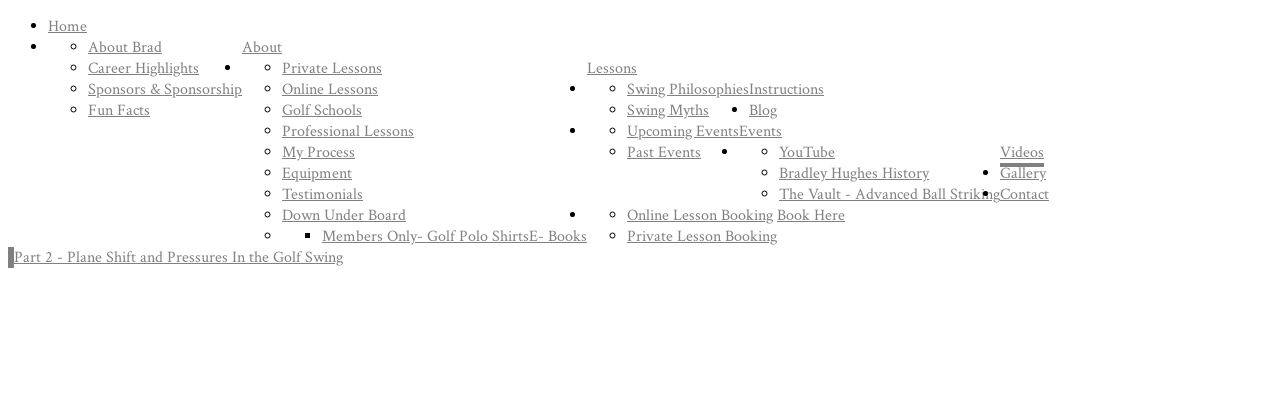

--- FILE ---
content_type: text/html; charset=utf-8
request_url: https://bradleyhughesgolf.com/index.php/videos/youtube/31-part-2-plane-shift-and-pressures-in-the-golf-swing
body_size: 27108
content:
<!DOCTYPE html PUBLIC "-//W3C//DTD XHTML 1.0 Transitional//EN" "http://www.w3.org/TR/xhtml1/DTD/xhtml1-transitional.dtd">
<html xmlns="http://www.w3.org/1999/xhtml" xml:lang="en-GB" lang="en-GB"
>
<head>
	<base href="https://bradleyhughesgolf.com/index.php/videos/youtube/31-part-2-plane-shift-and-pressures-in-the-golf-swing" />
	<meta http-equiv="content-type" content="text/html; charset=utf-8" />
	<meta name="generator" content="Joomla! - Open Source Content Management" />
	<title>Part 2 - Plane Shift and Pressures In the Golf Swing</title>
	<link href="/templates/construction/favicon.ico" rel="shortcut icon" type="image/vnd.microsoft.icon" />
	<link href="/plugins/content/jw_allvideos/jw_allvideos/tmpl/Classic/css/template.css?v=6.1.0" rel="stylesheet" type="text/css" />
	<link href="https://bradleyhughesgolf.com/templates/construction/css/s5_flex_menu.css" rel="stylesheet" type="text/css" />
	<script src="/plugins/content/jw_allvideos/jw_allvideos/includes/js/behaviour.js?v=6.1.0" type="text/javascript"></script>
	<script src="/media/system/js/mootools-core.js" type="text/javascript"></script>
	<script src="/media/system/js/core.js" type="text/javascript"></script>
	<script src="https://bradleyhughesgolf.com/templates/construction/js/s5_flex_menu.js" type="text/javascript"></script>

<script type="text/javascript">
var s5_multibox_path = "templates/construction/js/multibox/";
</script>

<meta http-equiv="Content-Type" content="text/html;" />
<meta http-equiv="Content-Style-Type" content="text/css" />


	<script type="text/javascript">
				        window.addEvent('domready', function() {
		            var myMenu = new MenuMatic({
                effect:"slide & fade",
                duration:1000,
                physics: Fx.Transitions.Pow.easeOut,
                hideDelay:500,
                orientation:"horizontal",
                tweakInitial:{x:0, y:0},
                                     	            direction:{    x: 'right',    y: 'down' },
				                opacity:100            });
        });		
				
    </script>    
<link rel="stylesheet" href="https://bradleyhughesgolf.com/templates/system/css/system.css" type="text/css" />
<link rel="stylesheet" href="https://bradleyhughesgolf.com/templates/system/css/general.css" type="text/css" />

<link href="https://bradleyhughesgolf.com/templates/construction/css/template_default.css" rel="stylesheet" type="text/css" />
<link href="https://bradleyhughesgolf.com/templates/construction/css/template.css" rel="stylesheet" type="text/css" />


<link href="https://bradleyhughesgolf.com/templates/construction/css/com_content.css" rel="stylesheet" type="text/css" />

<link href="https://bradleyhughesgolf.com/templates/construction/css/editor.css" rel="stylesheet" type="text/css" />

<link href="https://bradleyhughesgolf.com/templates/construction/css/thirdparty.css" rel="stylesheet" type="text/css" />


<link rel="stylesheet" type="text/css" href="https://fonts.googleapis.com/css?family=Crimson Text" />





<link href="https://bradleyhughesgolf.com/templates/construction/css/multibox/multibox.css" rel="stylesheet" type="text/css" />
<link href="https://bradleyhughesgolf.com/templates/construction/css/multibox/ajax.css" rel="stylesheet" type="text/css" />
<script type="text/javascript" src="https://bradleyhughesgolf.com/templates/construction/js/multibox/overlay.js"></script>
<script type="text/javascript" src="https://bradleyhughesgolf.com/templates/construction/js/multibox/multibox.js"></script>
<script type="text/javascript" src="https://bradleyhughesgolf.com/templates/construction/js/multibox/AC_RunActiveContent.js"></script>


<link href="https://bradleyhughesgolf.com/templates/construction/favicon.ico" rel="shortcut icon" type="image/x-icon" />

<link rel="stylesheet" type="text/css" href="https://fonts.googleapis.com/css?family=Crimson Text" />



<style type="text/css">
body {font-family: 'Crimson Text',Helvetica,Arial,Sans-Serif ;}
/* k2 stuff */
div.itemHeader h2.itemTitle, div.catItemHeader h3.catItemTitle, h3.userItemTitle a, #comments-form p, #comments-report-form p, #comments-form span, #comments-form .counter, #comments .comment-author, #comments .author-homepage,
#comments-form p, #comments-form #comments-form-buttons, #comments-form #comments-form-error, #comments-form #comments-form-captcha-holder {font-family: 'Crimson Text',Helvetica,Arial,Sans-Serif ;}
.s5_wrap{width:1070px;}
.s5_mod_h3_outer-gray h3, h3.s5_mod_h3, a.contentpagetitle, h1, h2, #s5_login, #s5_register, .s5_loginline, .s5_button, .s5_highlightfont, .footerc, #s5_bottom_menu_wrap,#s5_nav a, #subMenusContainer a, .S5_parent_subtext, .button, .s5_daydate, .s5_first, a.readon, .S5_subtext, #s5_breadcrumb_wrap, .contentheading ,#s5navfs a, .s5_sn_2_title, .s5_sn_1_title, .s5_sn_1_readmore, .s5_sn_1_date, .s5_sn_2_date, #s5_accordion_menu h3, .s5_h3_tag_wrap, .modifydate, h3, #s5_phonenumber, #s5_login_icons, .slideInfoZone h2, .slideInfoZone p, .createdate, .contentpaneopen span.small, .small, .componentheading, #s5_accordion_menu ul li, #s5_drop_down_text, .s5_lr_tab, .inputbox, .MultiBoxTitle, .MultiBoxDescription, .MultiBoxNumber, li.pagenav-prev a, li.pagenav-next a, .contentpaneopen_heading, .tip-title, .counter, .pagination  {font-family: Crimson Text;}
.module_round_box-black2 span.s5_h3_first, .s5_spacerbar, a.contentpagetitle, .module_round_box .s5_h3_first, .module_round_box-rightmargin .s5_h3_first, a, .module_round_box-blackfull span.s5_h3_first {color:#808080;}
.s5_spacerbar, .slideInfoZone h2, .s5_ls_top_bar, .s5_ls_bottom_bar {background:#808080 !important;}
#s5_nav li.active .s5_level1_span2, #s5_nav li.mainMenuParentBtnFocused .s5_level1_span2, #s5_nav li:hover .s5_level1_span2 {  border-bottom: 4px solid #808080;}
.s5_sub_wrap ul, #s5_accordion_menu h3.s5_am_open  {   border-bottom: 4px solid #808080 !important;}
.S5_submenu_item:hover {border-right: 4px solid #808080;}
.contentpaneopen_heading{border-left: 6px solid #808080;}
#cboxContent {border-top: 4px solid #808080;border-bottom: 4px solid #808080;}
#s5_button_frame, #s5_md_menu_login_wrap {border-bottom: 4px solid #808080;}
</style>
</head>

<body id="s5_body">

<!-- Mobile version -->
<!-- End mobile version -->

<!-- PC version -->

<div id="s5_scrolltotop"></div>

<!-- Top Vertex Calls -->
<!-- Fixed Tabs -->	
	<script type="text/javascript">//<![CDATA[
	document.write('<style type="text/css">.s5_lr_tab_inner{-webkit-transform: rotate(270deg);-moz-transform: rotate(270deg);-o-transform: rotate(270deg);}</style>');
	//]]></script>



<!-- Drop Down -->	







<div id="s5_conwrap" class="s5_wrap">


	<!-- Header -->
	<div id="s5_login_icons">
	
						<div id="s5_headerright">
							<div style="clear:both; height:0px"></div>
														<div id="s5_twitter" onclick="window.open('https://twitter.com/bhughesgolf')"></div>																												<div id="s5_fb" onclick="window.open('https://www.facebook.com/pages/Bradley-Hughes-Golf/533894026673703')"></div>														<div id="s5_linkedin" onclick="window.open('http://au.linkedin.com/pub/bradley-hughes/50/486/669')"></div>
                            <div id="s5_instagram" onclick="window.open('https://www.instagram.com/bhughesgolf/')"></div>
                            <!--
                            <div id="s5_youtube" onclick="window.open('#')"></div>
                            <div id="s5_pinterest" onclick="window.open('#')"></div>
                            -->

					</div>
	
	
	

	</div>
	<div style="clear:both; height:0px"></div>


	<div id="s5_logo_banner">
					<div id="s5_logo" onclick="window.document.location.href='https://bradleyhughesgolf.com/'"></div>
					</div>
	<div style="clear:both; height:0px"></div>




	<div id="s5_menu_phone">
					<div id="s5_menu_wrap">
				<ul id='s5_nav' class='menu'><li ><span class='s5_level1_span1'><span class='s5_level1_span2'><a href="https://bradleyhughesgolf.com/">Home</a></span></span></li><li ><span class='s5_level1_span1'><span class='s5_level1_span2'><a href="javascript:;">About</a></span></span><ul style='float:left;'><li><span class='S5_submenu_item'><a href="/index.php/about/about-brad">About Brad</a></span></li><li><span class='S5_submenu_item'><a href="/index.php/about/career-highlights">Career Highlights</a></span></li><li><span class='S5_submenu_item'><a href="/index.php/about/sponsors-sponsorship">Sponsors &amp; Sponsorship</a></span></li><li><span class='S5_submenu_item'><a href="/index.php/about/fun-facts">Fun Facts</a></span></li></ul></li><li ><span class='s5_level1_span1'><span class='s5_level1_span2'><a href="javascript:;">Lessons</a></span></span><ul style='float:left;'><li><span class='S5_submenu_item'><a href="/index.php/lessons/private-lessons">Private Lessons</a></span></li><li><span class='S5_submenu_item'><a href="/index.php/lessons/online-lessons">Online Lessons</a></span></li><li><span class='S5_submenu_item'><a href="/index.php/lessons/golf-schools">Golf Schools</a></span></li><li><span class='S5_submenu_item'><a href="/index.php/lessons/professional-lessons">Professional Lessons</a></span></li><li><span class='S5_submenu_item'><a href="/index.php/lessons/my-process">My Process</a></span></li><li><span class='S5_submenu_item'><a href="/index.php/lessons/equipment">Equipment</a></span></li><li><span class='S5_submenu_item'><a href="/index.php/lessons/testimonials">Testimonials</a></span></li><li><span class='S5_submenu_item'><a href="/index.php/lessons/down-under-board">Down Under Board</a></span></li><li><span class='S5_submenu_item'><a href="/index.php/lessons/e-books">E- Books</a></span><ul style='float:left;'><li><span class='S5_submenu_item'><a href="/index.php/lessons/e-books/members-only-golf-polo-shirts">Members Only- Golf Polo Shirts</a></span></li></ul></li></ul></li><li ><span class='s5_level1_span1'><span class='s5_level1_span2'><a href="javascript:;">Instructions</a></span></span><ul style='float:left;'><li><span class='S5_submenu_item'><a href="/index.php/instructions/swing-philosophies">Swing Philosophies </a></span></li><li><span class='S5_submenu_item'><a href="/index.php/instructions/swing-myths">Swing Myths</a></span></li></ul></li><li ><span class='s5_level1_span1'><span class='s5_level1_span2'><a href="/index.php/blog">Blog</a></span></span></li><li ><span class='s5_level1_span1'><span class='s5_level1_span2'><a href="javascript:;">Events</a></span></span><ul style='float:left;'><li><span class='S5_submenu_item'><a href="/index.php/events/upcoming-events">Upcoming Events</a></span></li><li><span class='S5_submenu_item'><a href="/index.php/events/past-events">Past Events</a></span></li></ul></li><li class='active'><span class='s5_level1_span1'><span class='s5_level1_span2'><a href="javascript:;">Videos</a></span></span><ul style='float:left;'><li><span class='S5_submenu_item'><a href="/index.php/videos/youtube">YouTube</a></span></li><li><span class='S5_submenu_item'><a href="/index.php/videos/bradley-hughes-history">Bradley Hughes History</a></span></li><li><span class='S5_submenu_item'><a href="/index.php/videos/the-vault-advanced-ball-striking">The Vault - Advanced Ball Striking</a></span></li></ul></li><li ><span class='s5_level1_span1'><span class='s5_level1_span2'><a href="/index.php/gallery">Gallery</a></span></span></li><li ><span class='s5_level1_span1'><span class='s5_level1_span2'><a href="/index.php/contact">Contact</a></span></span></li><li ><span class='s5_level1_span1'><span class='s5_level1_span2'><a href="javascript:;">Book Here</a></span></span><ul style='float:left;'><li><span class='S5_submenu_item'><a href="/index.php/book-here/online-lesson-booking">Online Lesson Booking</a></span></li><li><span class='S5_submenu_item'><a href="/index.php/book-here/private-lesson-booking">Private Lesson Booking</a></span></li></ul></li></ul>			</div>

						<div style="clear:both; height:0px"></div>
	</div>

	<div style="clear:both; height:0px"></div>


	<!-- End Header -->



	<!-- Top Row1 -->
			<!-- End Top Row1 -->




	<!-- Top Row2 -->
			<!-- End Top Row2 -->



	<!-- Top Row3 -->
			<!-- End Top Row3 -->

	
	
	

	<!-- Center area -->
				<div id="s5_center_area1">
		<div id="s5_center_area2">
		<div id="s5_center_area_inner" class="s5_wrap">

		<!-- Above Columns Wrap -->
					<!-- End Above Columns Wrap -->

			<!-- Columns wrap, contains left, right and center columns -->
			<div id="s5_columns_wrap">
			<div id="s5_columns_wrap_inner">

				<div id="s5_center_column_wrap">
				<div id="s5_center_column_wrap_inner" style="margin-left:0px; margin-right:300px;">

					
					
						<div id="s5_component_wrap">
						<div id="s5_component_wrap_inner" >

							


							
								<div id="system-message-container">
	</div>

<div class="item-page">

<div class="contentpaneopen_heading">
		<div class="contentheading">
								<a class="contentpagetitle" href="/index.php/videos/youtube/31-part-2-plane-shift-and-pressures-in-the-golf-swing">
						Part 2 - Plane Shift and Pressures In the Golf Swing</a>
						</div>



<div style="clear:both"></div>


	



</div>
<div style="clear:both"></div>


	
	



	
	<p>

<!-- JoomlaWorks "AllVideos" Plugin (v6.1.0) starts here -->

<div class="avPlayerWrapper avVideo">
    <div style="width:600px;" class="avPlayerContainer">
        <div id="AVPlayerID_0_934243318b5160482179d26f141630ab" class="avPlayerBlock">
            <iframe src="https://www.youtube.com/embed/5Ol2Q-DvU24&amp;hl?rel=0&amp;fs=1&amp;wmode=transparent" width="600" height="400" allow="autoplay; fullscreen; encrypted-media" allowfullscreen="true" frameborder="0" scrolling="no" title="JoomlaWorks AllVideos Player"></iframe>        </div>
            </div>
</div>

<!-- JoomlaWorks "AllVideos" Plugin (v6.1.0) ends here -->

</p> 
	</div>
								<div style="clear:both;height:0px"></div>

							
							
						</div>
						</div>

					
					
				</div>
				</div>
				<!-- Left column -->
								<!-- End Left column -->
				<!-- Right column -->
									<div id="s5_right_column_wrap" class="s5_float_left" style="width:300px; margin-left:-300px">
					<div id="s5_right_column_wrap_inner">
																									<div id="s5_right_wrap" class="s5_float_left" style="width:300px">
									
					
						
				
		<div class="module_round_box_outer">
		
		<div class="module_round_box">


				<div class="s5_module_box_1">
					<div class="s5_module_box_2">
												<div class="s5_mod_h3_outer">
							<h3 class="s5_mod_h3"><span class="s5_h3_first">Latest </span> Videos</h3>
						</div>
												<ul class="latestnews">
	<li itemscope itemtype="https://schema.org/Article">
		<a href="/index.php/videos/youtube/222-trackman-better-strikes-better-ball-control" itemprop="url">
			<span itemprop="name">
				Trackman- Better Strikes- Better Ball Control			</span>
		</a>
	</li>
	<li itemscope itemtype="https://schema.org/Article">
		<a href="/index.php/videos/youtube/221-chipping-from-thick-greenside-rough" itemprop="url">
			<span itemprop="name">
				Chipping From Thick Greenside Rough			</span>
		</a>
	</li>
	<li itemscope itemtype="https://schema.org/Article">
		<a href="/index.php/videos/youtube/220-stop-flipping-the-club-through-impact" itemprop="url">
			<span itemprop="name">
				Stop Flipping The Club Through Impact			</span>
		</a>
	</li>
	<li itemscope itemtype="https://schema.org/Article">
		<a href="/index.php/videos/youtube/219-the-one-minute-drill-to-longer-drives" itemprop="url">
			<span itemprop="name">
				The One Minute Drill To Longer Drives			</span>
		</a>
	</li>
	<li itemscope itemtype="https://schema.org/Article">
		<a href="/index.php/videos/youtube/218-the-truth-about-impact" itemprop="url">
			<span itemprop="name">
				The Truth About Impact			</span>
		</a>
	</li>
	<li itemscope itemtype="https://schema.org/Article">
		<a href="/index.php/videos/youtube/217-the-right-leg-on-the-backswing" itemprop="url">
			<span itemprop="name">
				The Right Leg On The Backswing			</span>
		</a>
	</li>
	<li itemscope itemtype="https://schema.org/Article">
		<a href="/index.php/videos/youtube/212-the-late-hit" itemprop="url">
			<span itemprop="name">
				The Late Hit			</span>
		</a>
	</li>
	<li itemscope itemtype="https://schema.org/Article">
		<a href="/index.php/videos/youtube/211-hand-path-out-is-down" itemprop="url">
			<span itemprop="name">
				Hand Path- Out IS Down			</span>
		</a>
	</li>
	<li itemscope itemtype="https://schema.org/Article">
		<a href="/index.php/videos/youtube/210-setup-posture-for-a-better-pivot-and-to-avoid-injury" itemprop="url">
			<span itemprop="name">
				Setup Posture For A Better Pivot and To Avoid Injury			</span>
		</a>
	</li>
	<li itemscope itemtype="https://schema.org/Article">
		<a href="/index.php/videos/youtube/209-stability-for-better-pitch-shots" itemprop="url">
			<span itemprop="name">
				Stability For Better Pitch Shots			</span>
		</a>
	</li>
	<li itemscope itemtype="https://schema.org/Article">
		<a href="/index.php/videos/youtube/208-the-right-foot-slide-a-la-greg-norman" itemprop="url">
			<span itemprop="name">
				The Right Foot Slide- a la Greg Norman			</span>
		</a>
	</li>
	<li itemscope itemtype="https://schema.org/Article">
		<a href="/index.php/videos/youtube/207-spine-tilt-finding-the-slot" itemprop="url">
			<span itemprop="name">
				Spine Tilt & Finding The Slot			</span>
		</a>
	</li>
	<li itemscope itemtype="https://schema.org/Article">
		<a href="/index.php/videos/youtube/199-the-forces-of-the-swing-that-allow-straighter-shots" itemprop="url">
			<span itemprop="name">
				The Forces Of The Swing That Allow Straighter Shots			</span>
		</a>
	</li>
	<li itemscope itemtype="https://schema.org/Article">
		<a href="/index.php/videos/youtube/198-the-4-30-path-clubface-control-the-key-to-straighter-shots" itemprop="url">
			<span itemprop="name">
				The 4:30 Path & Clubface Control - The Key To Straighter Shots			</span>
		</a>
	</li>
	<li itemscope itemtype="https://schema.org/Article">
		<a href="/index.php/videos/youtube/196-secretgolf-the-right-foot-at-impact-up-or-down" itemprop="url">
			<span itemprop="name">
				SecretGolf- The Right Foot At Impact- Up or Down?			</span>
		</a>
	</li>
	<li itemscope itemtype="https://schema.org/Article">
		<a href="/index.php/videos/youtube/192-chipping-the-foolproof-approach-to-better-shots-around-the-green-part-1" itemprop="url">
			<span itemprop="name">
				CHIPPING- The Foolproof approach to better shots around the green Part 1			</span>
		</a>
	</li>
	<li itemscope itemtype="https://schema.org/Article">
		<a href="/index.php/videos/youtube/191-the-pitch-shot-to-a-tight-hole-location" itemprop="url">
			<span itemprop="name">
				The Pitch Shot To A Tight Hole Location			</span>
		</a>
	</li>
	<li itemscope itemtype="https://schema.org/Article">
		<a href="/index.php/videos/youtube/190-how-the-downward-strike-occurs-4-30-path-why-it-works" itemprop="url">
			<span itemprop="name">
				How The Downward Strike Occurs- 4:30 Path- Why It Works!!			</span>
		</a>
	</li>
	<li itemscope itemtype="https://schema.org/Article">
		<a href="/index.php/videos/youtube/182-correct-setup-for-pitching-chipping" itemprop="url">
			<span itemprop="name">
				Correct Setup For Pitching & Chipping			</span>
		</a>
	</li>
	<li itemscope itemtype="https://schema.org/Article">
		<a href="/index.php/videos/youtube/178-how-to-play-a-buried-lie-in-a-bunker" itemprop="url">
			<span itemprop="name">
				How To Play A Buried Lie In A Bunker			</span>
		</a>
	</li>
	<li itemscope itemtype="https://schema.org/Article">
		<a href="/index.php/videos/youtube/177-how-to-setup-in-perfect-balance-for-every-shot" itemprop="url">
			<span itemprop="name">
				How To Setup In Perfect Balance For Every Shot			</span>
		</a>
	</li>
	<li itemscope itemtype="https://schema.org/Article">
		<a href="/index.php/videos/youtube/176-feel-in-the-hands-equals-better-golf" itemprop="url">
			<span itemprop="name">
				Feel In The Hands Equals Better Golf			</span>
		</a>
	</li>
	<li itemscope itemtype="https://schema.org/Article">
		<a href="/index.php/videos/youtube/175-the-uphill-lie" itemprop="url">
			<span itemprop="name">
				The Uphill Lie			</span>
		</a>
	</li>
	<li itemscope itemtype="https://schema.org/Article">
		<a href="/index.php/videos/youtube/172-how-to-practice-trouble-shots" itemprop="url">
			<span itemprop="name">
				How To Practice Trouble Shots			</span>
		</a>
	</li>
	<li itemscope itemtype="https://schema.org/Article">
		<a href="/index.php/videos/youtube/171-the-floater-lob-shot" itemprop="url">
			<span itemprop="name">
				The Floater "Lob Shot"			</span>
		</a>
	</li>
</ul>
						<div style="clear:both; height:0px"></div>
					</div>
				</div>

			
		</div>
		
		</div>

	
							</div>
																	</div>
					</div>
								<!-- End Right column -->


			</div>
			</div>
			<!-- End columns wrap -->

		<!-- Below Columns Wrap -->
					<!-- End Below Columns Wrap -->


		</div>
		</div>
		</div>
			<!-- End Center area -->

	
	<!-- Bottom Row1 -->
			<!-- End Bottom Row1 -->




	<!-- Bottom Row2 -->
			<!-- End Bottom Row2 -->



	<!-- Bottom Row3 -->
			<!-- End Bottom Row3 -->

	<div class="s5_spacerbar"></div>


	<!-- Footer Area -->
		<div id="s5_footer_area1">
		<div id="s5_footer_area2">
		<div id="s5_footer_area_inner">

							<div id="s5_footer">
					<span class="footerc">
Copyright &copy; %2026.  Bradley Hughes Golf.
Designed by <a href="http://www.innov8ivestudios.com.au/" class="footerc" title="Visit Innov8ive Studios, Web Design Mornington Peninsula" target="blank">Innov8ive Studios, Web Design Mornington Peninsula</a>
</span>
				</div>
			
							<div id="s5_bottom_menu_wrap">
					
				</div>
						<div style="clear:both; height:0px"></div>

		</div>
		</div>
		</div>
	<!-- End Footer Area -->
		<div style="clear:both; height:0px"></div>
	

	<!-- Bottom Vertex Calls -->
	<div class="s5_wrap">
	<!-- Page scroll, tooltips, multibox, and ie6 warning -->	
	<script type="text/javascript">
function s5_scrollit() { new SmoothScroll({ duration: 800 }); }
function s5_scrollitload() {s5_scrollit();}
window.setTimeout(s5_scrollitload,400);
</script>
<a href="#s5_scrolltotop" class="s5_scrolltotop"></a>
		
	<script type="text/javascript">
		var s5mbox = {};
		
				
		        window.addEvent('domready', function() {
				
		s5mbox = new MultiBox('s5mb', {descClassName: 's5_multibox', useOverlay: true, showControls: true});	
		
		});	</script>
		
			<script type="text/javascript">//<![CDATA[
			if (document.getElementById("s5_top_row1_area_inner")) {
				var s5_lazy_load_imgs = document.getElementById("s5_top_row1_area_inner").getElementsByTagName("IMG");
				for (var s5_lazy_load_imgs_y=0; s5_lazy_load_imgs_y<s5_lazy_load_imgs.length; s5_lazy_load_imgs_y++) {
					if (s5_lazy_load_imgs[s5_lazy_load_imgs_y].className == "") {
						s5_lazy_load_imgs[s5_lazy_load_imgs_y].className = "s5_lazyload";
					}
					else {
						s5_lazy_load_imgs[s5_lazy_load_imgs_y].className = s5_lazy_load_imgs[s5_lazy_load_imgs_y].className + " s5_lazyload";
					}
				}
			}
			if (document.getElementById("s5_top_row2_area_inner")) {
				var s5_lazy_load_imgs = document.getElementById("s5_top_row2_area_inner").getElementsByTagName("IMG");
				for (var s5_lazy_load_imgs_y=0; s5_lazy_load_imgs_y<s5_lazy_load_imgs.length; s5_lazy_load_imgs_y++) {
					if (s5_lazy_load_imgs[s5_lazy_load_imgs_y].className == "") {
						s5_lazy_load_imgs[s5_lazy_load_imgs_y].className = "s5_lazyload";
					}
					else {
						s5_lazy_load_imgs[s5_lazy_load_imgs_y].className = s5_lazy_load_imgs[s5_lazy_load_imgs_y].className + " s5_lazyload";
					}
				}
			}
			if (document.getElementById("s5_top_row3_area_inner")) {
				var s5_lazy_load_imgs = document.getElementById("s5_top_row3_area_inner").getElementsByTagName("IMG");
				for (var s5_lazy_load_imgs_y=0; s5_lazy_load_imgs_y<s5_lazy_load_imgs.length; s5_lazy_load_imgs_y++) {
					if (s5_lazy_load_imgs[s5_lazy_load_imgs_y].className == "") {
						s5_lazy_load_imgs[s5_lazy_load_imgs_y].className = "s5_lazyload";
					}
					else {
						s5_lazy_load_imgs[s5_lazy_load_imgs_y].className = s5_lazy_load_imgs[s5_lazy_load_imgs_y].className + " s5_lazyload";
					}
				}
			}
			if (document.getElementById("s5_center_area_inner")) {
				var s5_lazy_load_imgs = document.getElementById("s5_center_area_inner").getElementsByTagName("IMG");
				for (var s5_lazy_load_imgs_y=0; s5_lazy_load_imgs_y<s5_lazy_load_imgs.length; s5_lazy_load_imgs_y++) {
					if (s5_lazy_load_imgs[s5_lazy_load_imgs_y].className == "") {
						s5_lazy_load_imgs[s5_lazy_load_imgs_y].className = "s5_lazyload";
					}
					else {
						s5_lazy_load_imgs[s5_lazy_load_imgs_y].className = s5_lazy_load_imgs[s5_lazy_load_imgs_y].className + " s5_lazyload";
					}
				}
			}
			if (document.getElementById("s5_bottom_row1_area_inner")) {
				var s5_lazy_load_imgs = document.getElementById("s5_bottom_row1_area_inner").getElementsByTagName("IMG");
				for (var s5_lazy_load_imgs_y=0; s5_lazy_load_imgs_y<s5_lazy_load_imgs.length; s5_lazy_load_imgs_y++) {
					if (s5_lazy_load_imgs[s5_lazy_load_imgs_y].className == "") {
						s5_lazy_load_imgs[s5_lazy_load_imgs_y].className = "s5_lazyload";
					}
					else {
						s5_lazy_load_imgs[s5_lazy_load_imgs_y].className = s5_lazy_load_imgs[s5_lazy_load_imgs_y].className + " s5_lazyload";
					}
				}
			}
			if (document.getElementById("s5_bottom_row2_area_inner")) {
				var s5_lazy_load_imgs = document.getElementById("s5_bottom_row2_area_inner").getElementsByTagName("IMG");
				for (var s5_lazy_load_imgs_y=0; s5_lazy_load_imgs_y<s5_lazy_load_imgs.length; s5_lazy_load_imgs_y++) {
					if (s5_lazy_load_imgs[s5_lazy_load_imgs_y].className == "") {
						s5_lazy_load_imgs[s5_lazy_load_imgs_y].className = "s5_lazyload";
					}
					else {
						s5_lazy_load_imgs[s5_lazy_load_imgs_y].className = s5_lazy_load_imgs[s5_lazy_load_imgs_y].className + " s5_lazyload";
					}
				}
			}
			if (document.getElementById("s5_bottom_row3_area_inner")) {
				var s5_lazy_load_imgs = document.getElementById("s5_bottom_row3_area_inner").getElementsByTagName("IMG");
				for (var s5_lazy_load_imgs_y=0; s5_lazy_load_imgs_y<s5_lazy_load_imgs.length; s5_lazy_load_imgs_y++) {
					if (s5_lazy_load_imgs[s5_lazy_load_imgs_y].className == "") {
						s5_lazy_load_imgs[s5_lazy_load_imgs_y].className = "s5_lazyload";
					}
					else {
						s5_lazy_load_imgs[s5_lazy_load_imgs_y].className = s5_lazy_load_imgs[s5_lazy_load_imgs_y].className + " s5_lazyload";
					}
				}
			}
		//]]></script>
		<script type="text/javascript" language="javascript" src="https://bradleyhughesgolf.com/templates/construction/js/lazy_load.js"></script>
				
				
			
<!-- Additional scripts to load just before closing body tag -->
		</div>
	<div style="clear:both; height:0px"></div>

<!-- End pc version -->
</div>

</body>
</html>
